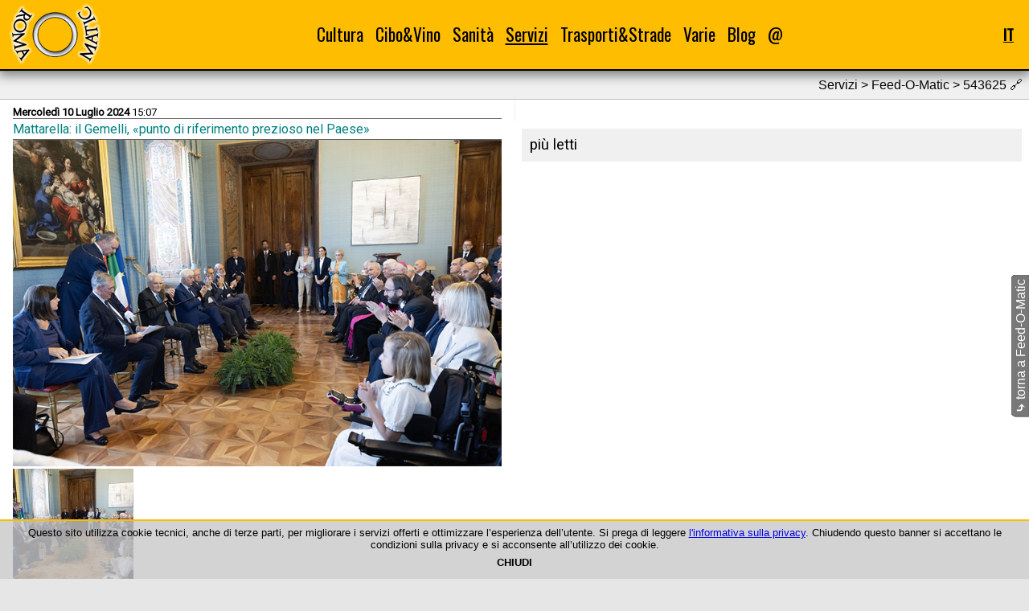

--- FILE ---
content_type: text/html; charset=UTF-8
request_url: https://www.roma-o-matic.com/it/refeed/543625
body_size: 4510
content:
<!DOCTYPE html>
<html lang="it">
<head>
<meta charset="utf-8">
<meta name="generator" content="EFWSB framework - Copyright 2010-2026 Fabio Fontanella">
<meta name="viewport" content="width=device-width, initial-scale=1.0">
<script defer src="/g/_efw/js/jquery/jquery-3.3.1.min.js"></script>
<link rel="shortcut icon" href="/favicon.ico" type="image/vnd.microsoft.icon" />
<link rel="stylesheet" type="text/css" media="all" href="https://fonts.googleapis.com/css2?family=Oswald&amp;family=Roboto&amp;display=swap">
<link rel="stylesheet" media="all" href="/_efw_sb/js/jquery-efwsb-1.0.0.css" />
<link rel="stylesheet" media="all" href="/css/main_03.css" />
<meta name="msvalidate.01" content="C6EAF936FF44480C9A91F668EA32C55D">
<script defer src="/_efw_sb/js/jquery-efwsb-1.0.0.js"></script>
<script defer src="/common/js.layout.js"></script>
<script>var efwsb_mobile='';</script>
<script>var d=new Date(); d.setTime(d.getTime()+(365*24*60*60*1000)); document.cookie='efw_js_enabled=1; expires='+d.toUTCString()+'; path=/'; location.reload(); </script>
<link rel="canonical" href="https://www.roma-o-matic.com/it/refeed/543625" />
<script data-ad-client="ca-pub-7341949293066835" async src="https://pagead2.googlesyndication.com/pagead/js/adsbygoogle.js"></script>
<script async src="https://pagead2.googlesyndication.com/pagead/js/adsbygoogle.js"></script>
<link rel="alternate" type="application/rss+xml" href="https://www.roma-o-matic.com/it/feed" title="Roma -O- Matic 3.0" />
<meta property="og:url" content="https://www.roma-o-matic.com/it/refeed/543625">
<meta property="og:type" content="website">
<meta property="og:locale" content="it">
<meta name="description" content="Mattarella: il Gemelli, «punto di riferimento prezioso nel Paese»">
<meta property="og:title" content="Mattarella: il Gemelli, «punto di riferimento prezioso nel Paese» | Feed-O-Matic | Servizi | Roma -O- Matic 3.0">
<meta property="og:description" content="Mattarella: il Gemelli, «punto di riferimento prezioso nel Paese»">
<meta property="og:image" content="https://www.roma-o-matic.com/css/img/og/refeed-it.png">
<meta property="og:image:width" content="130">
<meta property="og:image:height" content="130">
<title>Mattarella: il Gemelli, «punto di riferimento prezioso nel Paese» | Feed-O-Matic | Servizi | Roma -O- Matic 3.0</title>
<script type="application/ld+json">
{"@context":"https:\/\/schema.org\/","@type":"BreadcrumbList","itemListElement":[{"@type":"ListItem","position":1,"name":"Servizi","item":"https:\/\/www.roma-o-matic.com\/it\/servizi"},{"@type":"ListItem","position":2,"name":"Feed-O-Matic","item":"https:\/\/www.roma-o-matic.com\/it\/refeed"},{"@type":"ListItem","position":3,"name":"Mattarella: il Gemelli, \u00abpunto di riferimento prezioso nel Paese\u00bb","item":"https:\/\/www.roma-o-matic.com\/it\/refeed\/543625"}]}
</script>
</head>
<body>
<div id="navbar">
<table id="navbart">
<tr>
<th><a href="/it" title="homepage"><img id="navbar_logo" src="/css/img/logo_rom.png" alt="logo_rom.png"></a></th>
<td><div id="navbar_menu">
<div class="nact item">
<a href="/it/cultura">Cultura</a>
<div class="roll"><div>
<div class="nact"><a href="/it/poesie">Poesie</a></div><br />
<div class="nact"><a href="/it/monumenti">Monumenti</a></div><br />
<div class="nact"><a href="/it/musei">Musei</a></div><br />
<div class="nact"><a href="/it/biblioteche">Biblioteche</a></div><br />
<div class="nact"><a href="/it/librerie">Librerie</a></div><br />
<div class="nact"><a href="/it/teatri">Teatri</a></div><br />
<div class="nact"><a href="/it/cinema">Cinema</a></div><br />
</div></div>
</div>
<div class="nact item">
<a href="/it/cibo-vino">Cibo&amp;Vino</a>
<div class="roll"><div>
<div class="nact"><a href="/it/ricette">Ricette</a></div><br />
<div class="nact"><a href="/it/ristoranti">Ristoranti</a></div><br />
<div class="nact"><a href="/it/pub">Pub</a></div><br />
<div class="nact"><a href="/it/mercati">Mercati</a></div><br />
</div></div>
</div>
<div class="nact item">
<a href="/it/sanita">Sanità</a>
<div class="roll"><div>
<div class="nact"><a href="/it/asl">ASL</a></div><br />
<div class="nact"><a href="/it/farmacie">Farmacie</a></div><br />
<div class="nact"><a href="/it/ospedali">Ospedali</a></div><br />
<div class="nact"><a href="/it/consultori">Consultori</a></div><br />
</div></div>
</div>
<div class="act item">
<a href="/it/servizi">Servizi</a>
<div class="roll"><div>
<div class="nact"><a href="/it/municipi">Municipi</a></div><br />
<div class="nact"><a href="/it/uffici-postali">Uffici postali</a></div><br />
<div class="nact"><a href="/it/documenti">Documenti</a></div><br />
<div class="nact"><a href="/it/fontanelle-pubbliche">Fontanelle</a></div><br />
<div class="act"><a href="/it/refeed">Feed-O-Matic</a></div><br />
</div></div>
</div>
<div class="nact item">
<a href="/it/trasporti">Trasporti&amp;Strade</a>
<div class="roll"><div>
<div class="nact"><a href="/it/gra">GRA</a></div><br />
<div class="nact"><a href="/it/metropolitane">Metro e treni</a></div><br />
<div class="nact"><a href="/it/quartieri">Quartieri</a></div><br />
<div class="nact"><a href="/it/zone-urbanistiche">Zone urbanistiche</a></div><br />
<div class="nact"><a href="/it/parcheggi">Parcheggi</a></div><br />
</div></div>
</div>
<div class="nact item">
<a href="/it/varie">Varie</a>
<div class="roll"><div>
<div class="nact"><a href="/it/foto">Phot-O-Matic</a></div><br />
<div class="nact"><a href="/it/statistiche">Statistiche</a></div><br />
</div></div>
</div>
<div class="nact item">
<a href="/it/blog">Blog</a>
</div>
<div class="nact item">
<a href="/it/contatti">@</a>
</div>
</div></td>
<th><div id="navbar_hamb">☰</div></th>
<th><div id="navbar_lang">
<span class="act" title="Italiano">IT</span>
</div></th>
</tr>
</table>
<div id="navbar_hamb_m">
<div class="nact"><a href="/it/cultura">Cultura</a></div><div class="roll">📁</div><br />
<div class="item">
<div class="nact"><a href="/it/poesie">Poesie</a></div><br />
<div class="nact"><a href="/it/monumenti">Monumenti</a></div><br />
<div class="nact"><a href="/it/musei">Musei</a></div><br />
<div class="nact"><a href="/it/biblioteche">Biblioteche</a></div><br />
<div class="nact"><a href="/it/librerie">Librerie</a></div><br />
<div class="nact"><a href="/it/teatri">Teatri</a></div><br />
<div class="nact"><a href="/it/cinema">Cinema</a></div><br />
</div>
<div class="nact"><a href="/it/cibo-vino">Cibo&amp;Vino</a></div><div class="roll">📁</div><br />
<div class="item">
<div class="nact"><a href="/it/ricette">Ricette</a></div><br />
<div class="nact"><a href="/it/ristoranti">Ristoranti</a></div><br />
<div class="nact"><a href="/it/pub">Pub</a></div><br />
<div class="nact"><a href="/it/mercati">Mercati</a></div><br />
</div>
<div class="nact"><a href="/it/sanita">Sanità</a></div><div class="roll">📁</div><br />
<div class="item">
<div class="nact"><a href="/it/asl">ASL</a></div><br />
<div class="nact"><a href="/it/farmacie">Farmacie</a></div><br />
<div class="nact"><a href="/it/ospedali">Ospedali</a></div><br />
<div class="nact"><a href="/it/consultori">Consultori</a></div><br />
</div>
<div class="act"><a href="/it/servizi">Servizi</a></div><div class="roll">📁</div><br />
<div class="item" style="display: block;">
<div class="nact"><a href="/it/municipi">Municipi</a></div><br />
<div class="nact"><a href="/it/uffici-postali">Uffici postali</a></div><br />
<div class="nact"><a href="/it/documenti">Documenti</a></div><br />
<div class="nact"><a href="/it/fontanelle-pubbliche">Fontanelle</a></div><br />
<div class="act"><a href="/it/refeed">Feed-O-Matic</a></div><br />
</div>
<div class="nact"><a href="/it/trasporti">Trasporti&amp;Strade</a></div><div class="roll">📁</div><br />
<div class="item">
<div class="nact"><a href="/it/gra">GRA</a></div><br />
<div class="nact"><a href="/it/metropolitane">Metro e treni</a></div><br />
<div class="nact"><a href="/it/quartieri">Quartieri</a></div><br />
<div class="nact"><a href="/it/zone-urbanistiche">Zone urbanistiche</a></div><br />
<div class="nact"><a href="/it/parcheggi">Parcheggi</a></div><br />
</div>
<div class="nact"><a href="/it/varie">Varie</a></div><div class="roll">📁</div><br />
<div class="item">
<div class="nact"><a href="/it/foto">Phot-O-Matic</a></div><br />
<div class="nact"><a href="/it/statistiche">Statistiche</a></div><br />
</div>
<div class="nact"><a href="/it/blog">Blog</a></div><br />
<div class="nact"><a href="/it/contatti">@</a></div><br />
</div>
</div>
<script type="application/ld+json">
{"@context":"https:\/\/schema.org\/","@type":"Organization","name":"Roma-O-Matic","logo":{"@type":"ImageObject","url":"https:\/\/www.roma-o-matic.com\/css\/img\/logo_rom.png","height":80,"width":130},"url":"https:\/\/www.roma-o-matic.com"}
</script>
<!--c-->
<div id="content">
<div class="sect2">
Servizi &gt; Feed-O-Matic > 543625 <span title="questo è un permalink">🔗</span></div>
<div class="tc">
<div class="tc1">
<article>
<p class="refeed">
<b>Mercoledì 10 Luglio 2024</b> 15:07</p>
<a class="refeed" target="_blank" rel="nofollow" href="https://www.romasette.it/mattarella-il-gemelli-punto-di-riferimento-prezioso-nel-paese/?utm_source=rss&utm_medium=rss&utm_campaign=mattarella-il-gemelli-punto-di-riferimento-prezioso-nel-paese"><h4>Mattarella: il Gemelli, «punto di riferimento prezioso nel Paese»</h4></a>
<div class="refeed">
<div>
<img src="https://www.romasette.it/wp-content/uploads/2024/07/quirinale_60annigemelli.jpg"><br>
</div>
<div>
<img src="https://www.romasette.it/wp-content/uploads/2024/07/quirinale_60annigemelli-150x150.jpg"><br>Ricevuta al Quirinale una delegazione della Fondazione, guidata dal presidente Fratta Pasini, nel 60° del Policlinico. «Al centro, il paziente», l'omaggio del capo dello Stato</div>
<br>
<div>L'articolo <div>Mattarella: il Gemelli, «punto di riferimento prezioso nel Paese»</div> proviene da <div>RomaSette</div>.</div>
<br>
</div>
<p class="refeed">
leggi la notizia su <a target="_blank" rel="nofollow" href="https://www.romasette.it/mattarella-il-gemelli-punto-di-riferimento-prezioso-nel-paese/?utm_source=rss&utm_medium=rss&utm_campaign=mattarella-il-gemelli-punto-di-riferimento-prezioso-nel-paese">RomaSette</a>
</p>
<div class="adl">
<ins class="adsbygoogle"
     style="display:block"
     data-ad-client="ca-pub-7341949293066835"
     data-ad-slot="6465480313"
     data-ad-format="link"
     data-full-width-responsive="true"></ins>
</div>
<br><br><div class="refeed">
<div>
<img src="https://www.romasette.it/wp-content/uploads/2024/07/quirinale_60annigemelli.jpg"><br>
</div>
<img src="https://www.romasette.it/wp-content/uploads/2024/07/quirinale_60annigemelli-150x150.jpg"><br><div>Un «punto di riferimento prezioso nel nostro Paese». Il presidente della Repubblica Sergio Mattarella ha definito così il Gemelli, ricevendo questa mattina, 10 luglio, al Quirinale una delegazione della Fondazione Policlinico Agostino Gemelli Irccs, guidata dal presidente Carlo Fratta Pasini, dal direttore Marco Elefanti e dalla rettrice dell’Università Cattolica del Sacro Cuore Elena Beccalli. L’occasione: il 60° anniversario di attività del Policlinico.</div>
<br>
<div>«Il numero dei ricoveri, 100mila in un anno, e il numero dei vari interventi delle varie specialità dimostrano non soltanto la dimensione del contributo fornito dal Gemelli alla salute dei nostri concittadini ma anche la fiducia che questi vi pongono. E questa fiducia è la certificazione più efficace della qualità di quello che si svolge come attività», il tributo del capo dello Stato, che ha ricordato anzitutto la «grande figura del fondatore», padre Agostino Gemelli. «È un piacere – ha detto – accogliere qui un giacimento, un patrimonio di sapere scientifico e di alta professionalità»  rappresentato «nelle sue varie articolazioni della costellazione che contrassegna un grande Policlinico. Con al centro di quest’articolazione la persona del paziente».</div>
<br>
<div>Per Mattarella, si tratta di una «indicazione significativa, che rende non scendibile la considerazione della persona del paziente, la cura, la ricerca scientifica e l’insegnamento. È quello che si pratica nel Gemelli», ha affermato, esprimendo «i ringraziamenti per quanto avviene». Quindi si è soffermato sulla «qualità, ampiamente manifestata dai tanti riconoscimenti ottenuti dal Gemelli. Riconoscimenti di vario genere, internazionali e interni, ma, ripeto, il riconoscimento più efficace, di maggiore impatto – sono ancora le parole del presidente – è quello della fiducia che riscuote e del riferimento che è diventato per i nostri concittadini».</div>
<br>
<div>Questi 60 anni, ha proseguito il capo dello Stato, «sono trascorsi nella costante crescita dell’attività del Gemelli». Di qui il grazie «a nome della Repubblica» al Policlinico «per quanto fa per la salute del nostro Paese» e a Università Cattolica e Istituto Toniolo «per quello che fanno nel sorreggerlo. È davvero un piacere – ha concluso – farvi gli auguri per i prossimi 60 anni di sempre maggiore crescita».</div>
<br>
<div>10 luglio 2024</div>
<br>
<div>L'articolo <div>Mattarella: il Gemelli, «punto di riferimento prezioso nel Paese»</div> proviene da <div>RomaSette</div>.</div>
<br>
</div>
</article>
</div>
<div class="tc2">
<div class="adv">
<ins class="adsbygoogle"
     style="display:block"
     data-ad-client="ca-pub-7341949293066835"
     data-ad-slot="4588533698"
     data-ad-format="auto"
     data-full-width-responsive="true"></ins>
</div>
<div class="sect" style="margin: .5em .5em;">più letti
</div>
</div>
</div>
<div id="back"><div class="efwsb_lrot"><a href="/it/refeed"><b>⤷</b> torna a Feed-O-Matic</a></div></div>
<script type="application/ld+json">
{"@context":"https:\/\/schema.org\/","@type":"ArchiveComponent","headline":"Mattarella: il Gemelli, \u00abpunto di riferimento prezioso nel Paese\u00bb","datePublished":"2024-07-10 15:07:19","publisher":{"@type":"Organization","name":"RomaSette"},"image":[{"@type":"ImageObject","url":"https:\/\/www.roma-o-matic.com\/css\/img\/logo_rom_og.png","height":130,"width":130}]}
</script>
</div>
<!--/c-->
<!--f-->
<div id="foot">
<!--priv-->
<div>
<a href="/it/note-legali">&copy;1999-2026 Roma-O-Matic</a><br>
<a href="/it/privacy">Privacy Policy &amp; Cookie</a><br>
</div>
<!--/priv-->
<!--soc-->
<div>
<a target="_blank" href="https://www.facebook.com/romaomatic"><img src="https://www.roma-o-matic.com/g/mod_scms/img_src/24826/1-src.png" title="Facebook" alt="1-src.png" height="35"></a>
<a target="_blank" href="https://twitter.com/romaomatic"><img src="https://www.roma-o-matic.com/g/mod_scms/img_src/24827/2-src.png" title="Twitter" alt="2-src.png" height="35"></a>
</div>
<!--/soc-->
<!--tch-->
<div>
<a target="_blank" href="https://html5.validator.nu/?doc=https%3A%2F%2Fwww.roma-o-matic.com%2Fit%2Frefeed%2F543625&amp;"><img src="/_efw_sb/logo/HTML5_Logo_128.png" title="W3C HTML5" alt="HTML5_Logo_128.png" height="35"></a>
<a target="_blank" href="https://search.google.com/test/rich-results?url=https%3A%2F%2Fwww.roma-o-matic.com%2Fit%2Frefeed%2F543625&amp;"><img src="/_efw_sb/logo/schema-org.png" title="Google Structured Data &amp; Schema.org" alt="schema-org.png" height="35"></a>
<a target="_blank" href="https://search.google.com/test/mobile-friendly?url=https%3A%2F%2Fwww.roma-o-matic.com%2Fit%2Frefeed%2F543625&amp;"><img src="/_efw_sb/logo/mobile.png" title="Google Mobile-Friendly" alt="mobile.png" height="35"></a>
<a target="_blank" href="https://validator.w3.org/feed/check.cgi?url=https%3A%2F%2Fwww.roma-o-matic.com%2Fit%2Ffeed&amp;"><img src="/_efw_sb/logo/iconfinder_rss_128.png" title="W3C RSS" alt="iconfinder_rss_128.png" height="35"></a>
</div>
<!--/tch-->
</div>
<!--/f-->

<div id="cookies"><div id="cookies_cont">
Questo sito utilizza cookie tecnici, anche di terze parti, per migliorare i servizi offerti e ottimizzare l’esperienza dell’utente.
Si prega di leggere <a href="/it/privacy">l'informativa sulla privacy</a>.
Chiudendo questo banner si accettano le condizioni sulla privacy e si acconsente all’utilizzo dei cookie.<br />
<div style="text-align: center; font-weight: bold; cursor: pointer; padding: .5em;" onclick="var d=new Date(); d.setTime(d.getTime()+(365*24*60*60*1000)); document.cookie='efw_cookie_confirm=1; expires='+d.toUTCString()+'; path=/'; $('#cookies').hide(); location.reload();">CHIUDI</div>
</div></div>
<script>
var efw_startphp_time=1768810478.7831;
var efw_endphp_time=1768810479.2808;
var efw_memoryusage=2097152;
var efw_memorypeakusage=2097152;
var efw_mysql_time=0.49489974975586;
var efw_mysql_query=91;
</script>
</body>
</html>


--- FILE ---
content_type: text/html; charset=UTF-8
request_url: https://www.roma-o-matic.com/it/refeed/543625
body_size: 4493
content:
<!DOCTYPE html>
<html lang="it">
<head>
<meta charset="utf-8">
<meta name="generator" content="EFWSB framework - Copyright 2010-2026 Fabio Fontanella">
<meta name="viewport" content="width=device-width, initial-scale=1.0">
<script defer src="/g/_efw/js/jquery/jquery-3.3.1.min.js"></script>
<link rel="shortcut icon" href="/favicon.ico" type="image/vnd.microsoft.icon" />
<link rel="stylesheet" type="text/css" media="all" href="https://fonts.googleapis.com/css2?family=Oswald&amp;family=Roboto&amp;display=swap">
<link rel="stylesheet" media="all" href="/_efw_sb/js/jquery-efwsb-1.0.0.css" />
<link rel="stylesheet" media="all" href="/css/main_03.css" />
<meta name="msvalidate.01" content="C6EAF936FF44480C9A91F668EA32C55D">
<script defer src="/_efw_sb/js/jquery-efwsb-1.0.0.js"></script>
<script defer src="/common/js.layout.js"></script>
<script>var efwsb_mobile='';</script>
<link rel="canonical" href="https://www.roma-o-matic.com/it/refeed/543625" />
<script data-ad-client="ca-pub-7341949293066835" async src="https://pagead2.googlesyndication.com/pagead/js/adsbygoogle.js"></script>
<script async src="https://pagead2.googlesyndication.com/pagead/js/adsbygoogle.js"></script>
<link rel="alternate" type="application/rss+xml" href="https://www.roma-o-matic.com/it/feed" title="Roma -O- Matic 3.0" />
<meta property="og:url" content="https://www.roma-o-matic.com/it/refeed/543625">
<meta property="og:type" content="website">
<meta property="og:locale" content="it">
<meta name="description" content="Mattarella: il Gemelli, «punto di riferimento prezioso nel Paese»">
<meta property="og:title" content="Mattarella: il Gemelli, «punto di riferimento prezioso nel Paese» | Feed-O-Matic | Servizi | Roma -O- Matic 3.0">
<meta property="og:description" content="Mattarella: il Gemelli, «punto di riferimento prezioso nel Paese»">
<meta property="og:image" content="https://www.roma-o-matic.com/css/img/og/refeed-it.png">
<meta property="og:image:width" content="130">
<meta property="og:image:height" content="130">
<title>Mattarella: il Gemelli, «punto di riferimento prezioso nel Paese» | Feed-O-Matic | Servizi | Roma -O- Matic 3.0</title>
<script type="application/ld+json">
{"@context":"https:\/\/schema.org\/","@type":"BreadcrumbList","itemListElement":[{"@type":"ListItem","position":1,"name":"Servizi","item":"https:\/\/www.roma-o-matic.com\/it\/servizi"},{"@type":"ListItem","position":2,"name":"Feed-O-Matic","item":"https:\/\/www.roma-o-matic.com\/it\/refeed"},{"@type":"ListItem","position":3,"name":"Mattarella: il Gemelli, \u00abpunto di riferimento prezioso nel Paese\u00bb","item":"https:\/\/www.roma-o-matic.com\/it\/refeed\/543625"}]}
</script>
</head>
<body>
<div id="navbar">
<table id="navbart">
<tr>
<th><a href="/it" title="homepage"><img id="navbar_logo" src="/css/img/logo_rom.png" alt="logo_rom.png"></a></th>
<td><div id="navbar_menu">
<div class="nact item">
<a href="/it/cultura">Cultura</a>
<div class="roll"><div>
<div class="nact"><a href="/it/poesie">Poesie</a></div><br />
<div class="nact"><a href="/it/monumenti">Monumenti</a></div><br />
<div class="nact"><a href="/it/musei">Musei</a></div><br />
<div class="nact"><a href="/it/biblioteche">Biblioteche</a></div><br />
<div class="nact"><a href="/it/librerie">Librerie</a></div><br />
<div class="nact"><a href="/it/teatri">Teatri</a></div><br />
<div class="nact"><a href="/it/cinema">Cinema</a></div><br />
</div></div>
</div>
<div class="nact item">
<a href="/it/cibo-vino">Cibo&amp;Vino</a>
<div class="roll"><div>
<div class="nact"><a href="/it/ricette">Ricette</a></div><br />
<div class="nact"><a href="/it/ristoranti">Ristoranti</a></div><br />
<div class="nact"><a href="/it/pub">Pub</a></div><br />
<div class="nact"><a href="/it/mercati">Mercati</a></div><br />
</div></div>
</div>
<div class="nact item">
<a href="/it/sanita">Sanità</a>
<div class="roll"><div>
<div class="nact"><a href="/it/asl">ASL</a></div><br />
<div class="nact"><a href="/it/farmacie">Farmacie</a></div><br />
<div class="nact"><a href="/it/ospedali">Ospedali</a></div><br />
<div class="nact"><a href="/it/consultori">Consultori</a></div><br />
</div></div>
</div>
<div class="act item">
<a href="/it/servizi">Servizi</a>
<div class="roll"><div>
<div class="nact"><a href="/it/municipi">Municipi</a></div><br />
<div class="nact"><a href="/it/uffici-postali">Uffici postali</a></div><br />
<div class="nact"><a href="/it/documenti">Documenti</a></div><br />
<div class="nact"><a href="/it/fontanelle-pubbliche">Fontanelle</a></div><br />
<div class="act"><a href="/it/refeed">Feed-O-Matic</a></div><br />
</div></div>
</div>
<div class="nact item">
<a href="/it/trasporti">Trasporti&amp;Strade</a>
<div class="roll"><div>
<div class="nact"><a href="/it/gra">GRA</a></div><br />
<div class="nact"><a href="/it/metropolitane">Metro e treni</a></div><br />
<div class="nact"><a href="/it/quartieri">Quartieri</a></div><br />
<div class="nact"><a href="/it/zone-urbanistiche">Zone urbanistiche</a></div><br />
<div class="nact"><a href="/it/parcheggi">Parcheggi</a></div><br />
</div></div>
</div>
<div class="nact item">
<a href="/it/varie">Varie</a>
<div class="roll"><div>
<div class="nact"><a href="/it/foto">Phot-O-Matic</a></div><br />
<div class="nact"><a href="/it/statistiche">Statistiche</a></div><br />
</div></div>
</div>
<div class="nact item">
<a href="/it/blog">Blog</a>
</div>
<div class="nact item">
<a href="/it/contatti">@</a>
</div>
</div></td>
<th><div id="navbar_hamb">☰</div></th>
<th><div id="navbar_lang">
<span class="act" title="Italiano">IT</span>
</div></th>
</tr>
</table>
<div id="navbar_hamb_m">
<div class="nact"><a href="/it/cultura">Cultura</a></div><div class="roll">📁</div><br />
<div class="item">
<div class="nact"><a href="/it/poesie">Poesie</a></div><br />
<div class="nact"><a href="/it/monumenti">Monumenti</a></div><br />
<div class="nact"><a href="/it/musei">Musei</a></div><br />
<div class="nact"><a href="/it/biblioteche">Biblioteche</a></div><br />
<div class="nact"><a href="/it/librerie">Librerie</a></div><br />
<div class="nact"><a href="/it/teatri">Teatri</a></div><br />
<div class="nact"><a href="/it/cinema">Cinema</a></div><br />
</div>
<div class="nact"><a href="/it/cibo-vino">Cibo&amp;Vino</a></div><div class="roll">📁</div><br />
<div class="item">
<div class="nact"><a href="/it/ricette">Ricette</a></div><br />
<div class="nact"><a href="/it/ristoranti">Ristoranti</a></div><br />
<div class="nact"><a href="/it/pub">Pub</a></div><br />
<div class="nact"><a href="/it/mercati">Mercati</a></div><br />
</div>
<div class="nact"><a href="/it/sanita">Sanità</a></div><div class="roll">📁</div><br />
<div class="item">
<div class="nact"><a href="/it/asl">ASL</a></div><br />
<div class="nact"><a href="/it/farmacie">Farmacie</a></div><br />
<div class="nact"><a href="/it/ospedali">Ospedali</a></div><br />
<div class="nact"><a href="/it/consultori">Consultori</a></div><br />
</div>
<div class="act"><a href="/it/servizi">Servizi</a></div><div class="roll">📁</div><br />
<div class="item" style="display: block;">
<div class="nact"><a href="/it/municipi">Municipi</a></div><br />
<div class="nact"><a href="/it/uffici-postali">Uffici postali</a></div><br />
<div class="nact"><a href="/it/documenti">Documenti</a></div><br />
<div class="nact"><a href="/it/fontanelle-pubbliche">Fontanelle</a></div><br />
<div class="act"><a href="/it/refeed">Feed-O-Matic</a></div><br />
</div>
<div class="nact"><a href="/it/trasporti">Trasporti&amp;Strade</a></div><div class="roll">📁</div><br />
<div class="item">
<div class="nact"><a href="/it/gra">GRA</a></div><br />
<div class="nact"><a href="/it/metropolitane">Metro e treni</a></div><br />
<div class="nact"><a href="/it/quartieri">Quartieri</a></div><br />
<div class="nact"><a href="/it/zone-urbanistiche">Zone urbanistiche</a></div><br />
<div class="nact"><a href="/it/parcheggi">Parcheggi</a></div><br />
</div>
<div class="nact"><a href="/it/varie">Varie</a></div><div class="roll">📁</div><br />
<div class="item">
<div class="nact"><a href="/it/foto">Phot-O-Matic</a></div><br />
<div class="nact"><a href="/it/statistiche">Statistiche</a></div><br />
</div>
<div class="nact"><a href="/it/blog">Blog</a></div><br />
<div class="nact"><a href="/it/contatti">@</a></div><br />
</div>
</div>
<script type="application/ld+json">
{"@context":"https:\/\/schema.org\/","@type":"Organization","name":"Roma-O-Matic","logo":{"@type":"ImageObject","url":"https:\/\/www.roma-o-matic.com\/css\/img\/logo_rom.png","height":80,"width":130},"url":"https:\/\/www.roma-o-matic.com"}
</script>
<!--c-->
<div id="content">
<div class="sect2">
Servizi &gt; Feed-O-Matic > 543625 <span title="questo è un permalink">🔗</span></div>
<div class="tc">
<div class="tc1">
<article>
<p class="refeed">
<b>Mercoledì 10 Luglio 2024</b> 15:07</p>
<a class="refeed" target="_blank" rel="nofollow" href="https://www.romasette.it/mattarella-il-gemelli-punto-di-riferimento-prezioso-nel-paese/?utm_source=rss&utm_medium=rss&utm_campaign=mattarella-il-gemelli-punto-di-riferimento-prezioso-nel-paese"><h4>Mattarella: il Gemelli, «punto di riferimento prezioso nel Paese»</h4></a>
<div class="refeed">
<div>
<img src="https://www.romasette.it/wp-content/uploads/2024/07/quirinale_60annigemelli.jpg"><br>
</div>
<div>
<img src="https://www.romasette.it/wp-content/uploads/2024/07/quirinale_60annigemelli-150x150.jpg"><br>Ricevuta al Quirinale una delegazione della Fondazione, guidata dal presidente Fratta Pasini, nel 60° del Policlinico. «Al centro, il paziente», l'omaggio del capo dello Stato</div>
<br>
<div>L'articolo <div>Mattarella: il Gemelli, «punto di riferimento prezioso nel Paese»</div> proviene da <div>RomaSette</div>.</div>
<br>
</div>
<p class="refeed">
leggi la notizia su <a target="_blank" rel="nofollow" href="https://www.romasette.it/mattarella-il-gemelli-punto-di-riferimento-prezioso-nel-paese/?utm_source=rss&utm_medium=rss&utm_campaign=mattarella-il-gemelli-punto-di-riferimento-prezioso-nel-paese">RomaSette</a>
</p>
<div class="adl">
<ins class="adsbygoogle"
     style="display:block"
     data-ad-client="ca-pub-7341949293066835"
     data-ad-slot="6465480313"
     data-ad-format="link"
     data-full-width-responsive="true"></ins>
</div>
<br><br><div class="refeed">
<div>
<img src="https://www.romasette.it/wp-content/uploads/2024/07/quirinale_60annigemelli.jpg"><br>
</div>
<img src="https://www.romasette.it/wp-content/uploads/2024/07/quirinale_60annigemelli-150x150.jpg"><br><div>Un «punto di riferimento prezioso nel nostro Paese». Il presidente della Repubblica Sergio Mattarella ha definito così il Gemelli, ricevendo questa mattina, 10 luglio, al Quirinale una delegazione della Fondazione Policlinico Agostino Gemelli Irccs, guidata dal presidente Carlo Fratta Pasini, dal direttore Marco Elefanti e dalla rettrice dell’Università Cattolica del Sacro Cuore Elena Beccalli. L’occasione: il 60° anniversario di attività del Policlinico.</div>
<br>
<div>«Il numero dei ricoveri, 100mila in un anno, e il numero dei vari interventi delle varie specialità dimostrano non soltanto la dimensione del contributo fornito dal Gemelli alla salute dei nostri concittadini ma anche la fiducia che questi vi pongono. E questa fiducia è la certificazione più efficace della qualità di quello che si svolge come attività», il tributo del capo dello Stato, che ha ricordato anzitutto la «grande figura del fondatore», padre Agostino Gemelli. «È un piacere – ha detto – accogliere qui un giacimento, un patrimonio di sapere scientifico e di alta professionalità»  rappresentato «nelle sue varie articolazioni della costellazione che contrassegna un grande Policlinico. Con al centro di quest’articolazione la persona del paziente».</div>
<br>
<div>Per Mattarella, si tratta di una «indicazione significativa, che rende non scendibile la considerazione della persona del paziente, la cura, la ricerca scientifica e l’insegnamento. È quello che si pratica nel Gemelli», ha affermato, esprimendo «i ringraziamenti per quanto avviene». Quindi si è soffermato sulla «qualità, ampiamente manifestata dai tanti riconoscimenti ottenuti dal Gemelli. Riconoscimenti di vario genere, internazionali e interni, ma, ripeto, il riconoscimento più efficace, di maggiore impatto – sono ancora le parole del presidente – è quello della fiducia che riscuote e del riferimento che è diventato per i nostri concittadini».</div>
<br>
<div>Questi 60 anni, ha proseguito il capo dello Stato, «sono trascorsi nella costante crescita dell’attività del Gemelli». Di qui il grazie «a nome della Repubblica» al Policlinico «per quanto fa per la salute del nostro Paese» e a Università Cattolica e Istituto Toniolo «per quello che fanno nel sorreggerlo. È davvero un piacere – ha concluso – farvi gli auguri per i prossimi 60 anni di sempre maggiore crescita».</div>
<br>
<div>10 luglio 2024</div>
<br>
<div>L'articolo <div>Mattarella: il Gemelli, «punto di riferimento prezioso nel Paese»</div> proviene da <div>RomaSette</div>.</div>
<br>
</div>
</article>
</div>
<div class="tc2">
<div class="adv">
<ins class="adsbygoogle"
     style="display:block"
     data-ad-client="ca-pub-7341949293066835"
     data-ad-slot="4588533698"
     data-ad-format="auto"
     data-full-width-responsive="true"></ins>
</div>
<div class="sect" style="margin: .5em .5em;">più letti
</div>
</div>
</div>
<div id="back"><div class="efwsb_lrot"><a href="/it/refeed"><b>⤷</b> torna a Feed-O-Matic</a></div></div>
<script type="application/ld+json">
{"@context":"https:\/\/schema.org\/","@type":"ArchiveComponent","headline":"Mattarella: il Gemelli, \u00abpunto di riferimento prezioso nel Paese\u00bb","datePublished":"2024-07-10 15:07:19","publisher":{"@type":"Organization","name":"RomaSette"},"image":[{"@type":"ImageObject","url":"https:\/\/www.roma-o-matic.com\/css\/img\/logo_rom_og.png","height":130,"width":130}]}
</script>
</div>
<!--/c-->
<!--f-->
<div id="foot">
<!--priv-->
<div>
<a href="/it/note-legali">&copy;1999-2026 Roma-O-Matic</a><br>
<a href="/it/privacy">Privacy Policy &amp; Cookie</a><br>
</div>
<!--/priv-->
<!--soc-->
<div>
<a target="_blank" href="https://www.facebook.com/romaomatic"><img src="https://www.roma-o-matic.com/g/mod_scms/img_src/24826/1-src.png" title="Facebook" alt="1-src.png" height="35"></a>
<a target="_blank" href="https://twitter.com/romaomatic"><img src="https://www.roma-o-matic.com/g/mod_scms/img_src/24827/2-src.png" title="Twitter" alt="2-src.png" height="35"></a>
</div>
<!--/soc-->
<!--tch-->
<div>
<a target="_blank" href="https://html5.validator.nu/?doc=https%3A%2F%2Fwww.roma-o-matic.com%2Fit%2Frefeed%2F543625&amp;"><img src="/_efw_sb/logo/HTML5_Logo_128.png" title="W3C HTML5" alt="HTML5_Logo_128.png" height="35"></a>
<a target="_blank" href="https://search.google.com/test/rich-results?url=https%3A%2F%2Fwww.roma-o-matic.com%2Fit%2Frefeed%2F543625&amp;"><img src="/_efw_sb/logo/schema-org.png" title="Google Structured Data &amp; Schema.org" alt="schema-org.png" height="35"></a>
<a target="_blank" href="https://search.google.com/test/mobile-friendly?url=https%3A%2F%2Fwww.roma-o-matic.com%2Fit%2Frefeed%2F543625&amp;"><img src="/_efw_sb/logo/mobile.png" title="Google Mobile-Friendly" alt="mobile.png" height="35"></a>
<a target="_blank" href="https://validator.w3.org/feed/check.cgi?url=https%3A%2F%2Fwww.roma-o-matic.com%2Fit%2Ffeed&amp;"><img src="/_efw_sb/logo/iconfinder_rss_128.png" title="W3C RSS" alt="iconfinder_rss_128.png" height="35"></a>
</div>
<!--/tch-->
</div>
<!--/f-->

<div id="cookies"><div id="cookies_cont">
Questo sito utilizza cookie tecnici, anche di terze parti, per migliorare i servizi offerti e ottimizzare l’esperienza dell’utente.
Si prega di leggere <a href="/it/privacy">l'informativa sulla privacy</a>.
Chiudendo questo banner si accettano le condizioni sulla privacy e si acconsente all’utilizzo dei cookie.<br />
<div style="text-align: center; font-weight: bold; cursor: pointer; padding: .5em;" onclick="var d=new Date(); d.setTime(d.getTime()+(365*24*60*60*1000)); document.cookie='efw_cookie_confirm=1; expires='+d.toUTCString()+'; path=/'; $('#cookies').hide(); location.reload();">CHIUDI</div>
</div></div>
<script>
var efw_startphp_time=1768810479.8845;
var efw_endphp_time=1768810480.3824;
var efw_memoryusage=2097152;
var efw_memorypeakusage=2097152;
var efw_mysql_time=0.49509119987488;
var efw_mysql_query=91;
</script>
</body>
</html>


--- FILE ---
content_type: text/html; charset=utf-8
request_url: https://www.google.com/recaptcha/api2/aframe
body_size: 265
content:
<!DOCTYPE HTML><html><head><meta http-equiv="content-type" content="text/html; charset=UTF-8"></head><body><script nonce="eT82HL-LLMUhEvm3uakofw">/** Anti-fraud and anti-abuse applications only. See google.com/recaptcha */ try{var clients={'sodar':'https://pagead2.googlesyndication.com/pagead/sodar?'};window.addEventListener("message",function(a){try{if(a.source===window.parent){var b=JSON.parse(a.data);var c=clients[b['id']];if(c){var d=document.createElement('img');d.src=c+b['params']+'&rc='+(localStorage.getItem("rc::a")?sessionStorage.getItem("rc::b"):"");window.document.body.appendChild(d);sessionStorage.setItem("rc::e",parseInt(sessionStorage.getItem("rc::e")||0)+1);localStorage.setItem("rc::h",'1768810482592');}}}catch(b){}});window.parent.postMessage("_grecaptcha_ready", "*");}catch(b){}</script></body></html>